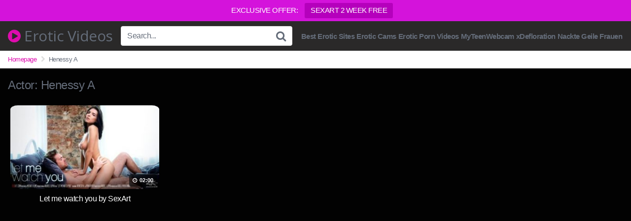

--- FILE ---
content_type: text/html; charset=UTF-8
request_url: https://eroticvideos.org/actor/henessy-a/
body_size: 11612
content:
<!DOCTYPE html>




<html lang="en-US">
<head>
<meta charset="UTF-8">
<meta content='width=device-width, initial-scale=1.0, maximum-scale=1.0, user-scalable=0' name='viewport' />
<link rel="profile" href="http://gmpg.org/xfn/11">
<link rel="icon" href="">

<!-- Meta social networks -->

<!-- Temp style -->

<style>
            @import url(https://fonts.googleapis.com/css?family=Open+Sans);
        .site-title a {        
        font-family: Open Sans;
        font-size: 36px;
    }
    .site-branding .logo img {
        max-width: 300px;
        max-height: 120px;
        margin-top: 0px;
        margin-left: 0px;
    }
    a,
    .site-title a i,
    .thumb-block:hover .rating-bar i,
    .categories-list .thumb-block:hover .entry-header .cat-title:before,
    .required,    
    .top-bar i:hover,
    #site-navigation > ul > li:hover > a,
    #site-navigation > ul > li:focus > a,
    #site-navigation > ul > li.current_page_item > a,
    #site-navigation > ul > li.current-menu-item > a,
    #site-navigation ul ul li a:hover,
    #filters .filters-select:after,
    .morelink i,
    .site-branding .header-search input#searchsubmit:hover,
    #filters .filters-select,
    #filters .filters-options span:hover a,
    a.tag-cloud-link:hover,
    .template-actors li a:hover,
    .video-tags a.label:hover,
    a.tag-cloud-link:focus,
    .template-actors li a:focus,
    .video-tags a.label:focus,
    .main-navigation li.my-area i,
    .thumb-block:hover .photos-count i
    .more-videos {
        color: #DE0CAE;
    }
    button,
    .button,
    input[type="button"],
    input[type="reset"],
    /*input[type="submit"],*/
    .label
    body #filters .label.secondary.active,
    .label.secondary:hover,    
    .widget_categories ul li a:hover,
    .comment-reply-link,    
    span.post-like a.disabled:hover,
    .sharing-buttons i:hover {
        border-color: #DE0CAE!important;
        background-color: #DE0CAE!important;
    }
    .rating-bar-meter,
    .vjs-play-progress,
    .bx-wrapper .bx-controls-direction a {
        background-color: #DE0CAE!important;
    }
    #video-tabs button.tab-link.active,
    .title-block,
    .widget-title,
    .page-title,
    .page .entry-title,
    .comments-title,
    .comment-reply-title,
    .morelink:hover,
    input[type="text"]:focus,
    input[type="email"]:focus,
    input[type="url"]:focus,
    input[type="password"]:focus,
    input[type="search"]:focus,
    input[type="number"]:focus,
    input[type="tel"]:focus,
    input[type="range"]:focus,
    input[type="date"]:focus,
    input[type="month"]:focus,
    input[type="week"]:focus,
    input[type="time"]:focus,
    input[type="datetime"]:focus,
    input[type="datetime-local"]:focus,
    input[type="color"]:focus,
    textarea:focus,
    .thumb-block:hover .post-thumbnail img,
    .no-thumb:hover,
    a.tag-cloud-link:hover,
    .template-actors li a:hover,
    .video-tags a.label:hover {
        border-color: #DE0CAE!important;
    }
    
    .logo-watermark-img {
        max-width: px;
    }

     
    .thumb-block .inner-border::after {
        -webkit-box-shadow: inset 0px 0px 0px 0px #DE0CAE;
        -moz-box-shadow: inset 0px 0px 0px 0px #DE0CAE;
        box-shadow: inset 0px 0px 0px 0px #DE0CAE;
    }
    .thumb-block .inner-border:hover::after {
        -webkit-box-shadow: inset 0px 0px 0px 3px #DE0CAE;
        -moz-box-shadow: inset 0px 0px 0px 3px #DE0CAE;
        box-shadow: inset 0px 0px 0px 3px #DE0CAE;
    }

    /* Small desktops ----------- */
    @media only screen  and (min-width : 64.001em) and (max-width : 84em) {
        #main .thumb-block {
            width: 25%!important;
        }
    }

    /* Desktops and laptops ----------- */
    @media only screen  and (min-width : 84.001em) {
        #main .thumb-block {
            width: 25%!important;
        }
    }
    
</style>
<!-- Google Analytics -->

<!-- Meta Verification -->

<title>Henessy A &#8211; Erotic Videos</title>
<meta name='robots' content='max-image-preview:large' />
	<style>img:is([sizes="auto" i], [sizes^="auto," i]) { contain-intrinsic-size: 3000px 1500px }</style>
	<link rel="alternate" type="application/rss+xml" title="Erotic Videos &raquo; Feed" href="https://eroticvideos.org/feed/" />
<link rel="alternate" type="application/rss+xml" title="Erotic Videos &raquo; Comments Feed" href="https://eroticvideos.org/comments/feed/" />
<link rel="alternate" type="application/rss+xml" title="Erotic Videos &raquo; Henessy A Actor Feed" href="https://eroticvideos.org/actor/henessy-a/feed/" />
<script type="text/javascript">
/* <![CDATA[ */
window._wpemojiSettings = {"baseUrl":"https:\/\/s.w.org\/images\/core\/emoji\/16.0.1\/72x72\/","ext":".png","svgUrl":"https:\/\/s.w.org\/images\/core\/emoji\/16.0.1\/svg\/","svgExt":".svg","source":{"concatemoji":"https:\/\/eroticvideos.org\/wp-includes\/js\/wp-emoji-release.min.js?ver=6.8.3"}};
/*! This file is auto-generated */
!function(s,n){var o,i,e;function c(e){try{var t={supportTests:e,timestamp:(new Date).valueOf()};sessionStorage.setItem(o,JSON.stringify(t))}catch(e){}}function p(e,t,n){e.clearRect(0,0,e.canvas.width,e.canvas.height),e.fillText(t,0,0);var t=new Uint32Array(e.getImageData(0,0,e.canvas.width,e.canvas.height).data),a=(e.clearRect(0,0,e.canvas.width,e.canvas.height),e.fillText(n,0,0),new Uint32Array(e.getImageData(0,0,e.canvas.width,e.canvas.height).data));return t.every(function(e,t){return e===a[t]})}function u(e,t){e.clearRect(0,0,e.canvas.width,e.canvas.height),e.fillText(t,0,0);for(var n=e.getImageData(16,16,1,1),a=0;a<n.data.length;a++)if(0!==n.data[a])return!1;return!0}function f(e,t,n,a){switch(t){case"flag":return n(e,"\ud83c\udff3\ufe0f\u200d\u26a7\ufe0f","\ud83c\udff3\ufe0f\u200b\u26a7\ufe0f")?!1:!n(e,"\ud83c\udde8\ud83c\uddf6","\ud83c\udde8\u200b\ud83c\uddf6")&&!n(e,"\ud83c\udff4\udb40\udc67\udb40\udc62\udb40\udc65\udb40\udc6e\udb40\udc67\udb40\udc7f","\ud83c\udff4\u200b\udb40\udc67\u200b\udb40\udc62\u200b\udb40\udc65\u200b\udb40\udc6e\u200b\udb40\udc67\u200b\udb40\udc7f");case"emoji":return!a(e,"\ud83e\udedf")}return!1}function g(e,t,n,a){var r="undefined"!=typeof WorkerGlobalScope&&self instanceof WorkerGlobalScope?new OffscreenCanvas(300,150):s.createElement("canvas"),o=r.getContext("2d",{willReadFrequently:!0}),i=(o.textBaseline="top",o.font="600 32px Arial",{});return e.forEach(function(e){i[e]=t(o,e,n,a)}),i}function t(e){var t=s.createElement("script");t.src=e,t.defer=!0,s.head.appendChild(t)}"undefined"!=typeof Promise&&(o="wpEmojiSettingsSupports",i=["flag","emoji"],n.supports={everything:!0,everythingExceptFlag:!0},e=new Promise(function(e){s.addEventListener("DOMContentLoaded",e,{once:!0})}),new Promise(function(t){var n=function(){try{var e=JSON.parse(sessionStorage.getItem(o));if("object"==typeof e&&"number"==typeof e.timestamp&&(new Date).valueOf()<e.timestamp+604800&&"object"==typeof e.supportTests)return e.supportTests}catch(e){}return null}();if(!n){if("undefined"!=typeof Worker&&"undefined"!=typeof OffscreenCanvas&&"undefined"!=typeof URL&&URL.createObjectURL&&"undefined"!=typeof Blob)try{var e="postMessage("+g.toString()+"("+[JSON.stringify(i),f.toString(),p.toString(),u.toString()].join(",")+"));",a=new Blob([e],{type:"text/javascript"}),r=new Worker(URL.createObjectURL(a),{name:"wpTestEmojiSupports"});return void(r.onmessage=function(e){c(n=e.data),r.terminate(),t(n)})}catch(e){}c(n=g(i,f,p,u))}t(n)}).then(function(e){for(var t in e)n.supports[t]=e[t],n.supports.everything=n.supports.everything&&n.supports[t],"flag"!==t&&(n.supports.everythingExceptFlag=n.supports.everythingExceptFlag&&n.supports[t]);n.supports.everythingExceptFlag=n.supports.everythingExceptFlag&&!n.supports.flag,n.DOMReady=!1,n.readyCallback=function(){n.DOMReady=!0}}).then(function(){return e}).then(function(){var e;n.supports.everything||(n.readyCallback(),(e=n.source||{}).concatemoji?t(e.concatemoji):e.wpemoji&&e.twemoji&&(t(e.twemoji),t(e.wpemoji)))}))}((window,document),window._wpemojiSettings);
/* ]]> */
</script>
<style id='wp-emoji-styles-inline-css' type='text/css'>

	img.wp-smiley, img.emoji {
		display: inline !important;
		border: none !important;
		box-shadow: none !important;
		height: 1em !important;
		width: 1em !important;
		margin: 0 0.07em !important;
		vertical-align: -0.1em !important;
		background: none !important;
		padding: 0 !important;
	}
</style>
<link rel='stylesheet' id='wp-block-library-css' href='https://eroticvideos.org/wp-includes/css/dist/block-library/style.min.css?ver=6.8.3' type='text/css' media='all' />
<style id='classic-theme-styles-inline-css' type='text/css'>
/*! This file is auto-generated */
.wp-block-button__link{color:#fff;background-color:#32373c;border-radius:9999px;box-shadow:none;text-decoration:none;padding:calc(.667em + 2px) calc(1.333em + 2px);font-size:1.125em}.wp-block-file__button{background:#32373c;color:#fff;text-decoration:none}
</style>
<style id='global-styles-inline-css' type='text/css'>
:root{--wp--preset--aspect-ratio--square: 1;--wp--preset--aspect-ratio--4-3: 4/3;--wp--preset--aspect-ratio--3-4: 3/4;--wp--preset--aspect-ratio--3-2: 3/2;--wp--preset--aspect-ratio--2-3: 2/3;--wp--preset--aspect-ratio--16-9: 16/9;--wp--preset--aspect-ratio--9-16: 9/16;--wp--preset--color--black: #000000;--wp--preset--color--cyan-bluish-gray: #abb8c3;--wp--preset--color--white: #ffffff;--wp--preset--color--pale-pink: #f78da7;--wp--preset--color--vivid-red: #cf2e2e;--wp--preset--color--luminous-vivid-orange: #ff6900;--wp--preset--color--luminous-vivid-amber: #fcb900;--wp--preset--color--light-green-cyan: #7bdcb5;--wp--preset--color--vivid-green-cyan: #00d084;--wp--preset--color--pale-cyan-blue: #8ed1fc;--wp--preset--color--vivid-cyan-blue: #0693e3;--wp--preset--color--vivid-purple: #9b51e0;--wp--preset--gradient--vivid-cyan-blue-to-vivid-purple: linear-gradient(135deg,rgba(6,147,227,1) 0%,rgb(155,81,224) 100%);--wp--preset--gradient--light-green-cyan-to-vivid-green-cyan: linear-gradient(135deg,rgb(122,220,180) 0%,rgb(0,208,130) 100%);--wp--preset--gradient--luminous-vivid-amber-to-luminous-vivid-orange: linear-gradient(135deg,rgba(252,185,0,1) 0%,rgba(255,105,0,1) 100%);--wp--preset--gradient--luminous-vivid-orange-to-vivid-red: linear-gradient(135deg,rgba(255,105,0,1) 0%,rgb(207,46,46) 100%);--wp--preset--gradient--very-light-gray-to-cyan-bluish-gray: linear-gradient(135deg,rgb(238,238,238) 0%,rgb(169,184,195) 100%);--wp--preset--gradient--cool-to-warm-spectrum: linear-gradient(135deg,rgb(74,234,220) 0%,rgb(151,120,209) 20%,rgb(207,42,186) 40%,rgb(238,44,130) 60%,rgb(251,105,98) 80%,rgb(254,248,76) 100%);--wp--preset--gradient--blush-light-purple: linear-gradient(135deg,rgb(255,206,236) 0%,rgb(152,150,240) 100%);--wp--preset--gradient--blush-bordeaux: linear-gradient(135deg,rgb(254,205,165) 0%,rgb(254,45,45) 50%,rgb(107,0,62) 100%);--wp--preset--gradient--luminous-dusk: linear-gradient(135deg,rgb(255,203,112) 0%,rgb(199,81,192) 50%,rgb(65,88,208) 100%);--wp--preset--gradient--pale-ocean: linear-gradient(135deg,rgb(255,245,203) 0%,rgb(182,227,212) 50%,rgb(51,167,181) 100%);--wp--preset--gradient--electric-grass: linear-gradient(135deg,rgb(202,248,128) 0%,rgb(113,206,126) 100%);--wp--preset--gradient--midnight: linear-gradient(135deg,rgb(2,3,129) 0%,rgb(40,116,252) 100%);--wp--preset--font-size--small: 13px;--wp--preset--font-size--medium: 20px;--wp--preset--font-size--large: 36px;--wp--preset--font-size--x-large: 42px;--wp--preset--spacing--20: 0.44rem;--wp--preset--spacing--30: 0.67rem;--wp--preset--spacing--40: 1rem;--wp--preset--spacing--50: 1.5rem;--wp--preset--spacing--60: 2.25rem;--wp--preset--spacing--70: 3.38rem;--wp--preset--spacing--80: 5.06rem;--wp--preset--shadow--natural: 6px 6px 9px rgba(0, 0, 0, 0.2);--wp--preset--shadow--deep: 12px 12px 50px rgba(0, 0, 0, 0.4);--wp--preset--shadow--sharp: 6px 6px 0px rgba(0, 0, 0, 0.2);--wp--preset--shadow--outlined: 6px 6px 0px -3px rgba(255, 255, 255, 1), 6px 6px rgba(0, 0, 0, 1);--wp--preset--shadow--crisp: 6px 6px 0px rgba(0, 0, 0, 1);}:where(.is-layout-flex){gap: 0.5em;}:where(.is-layout-grid){gap: 0.5em;}body .is-layout-flex{display: flex;}.is-layout-flex{flex-wrap: wrap;align-items: center;}.is-layout-flex > :is(*, div){margin: 0;}body .is-layout-grid{display: grid;}.is-layout-grid > :is(*, div){margin: 0;}:where(.wp-block-columns.is-layout-flex){gap: 2em;}:where(.wp-block-columns.is-layout-grid){gap: 2em;}:where(.wp-block-post-template.is-layout-flex){gap: 1.25em;}:where(.wp-block-post-template.is-layout-grid){gap: 1.25em;}.has-black-color{color: var(--wp--preset--color--black) !important;}.has-cyan-bluish-gray-color{color: var(--wp--preset--color--cyan-bluish-gray) !important;}.has-white-color{color: var(--wp--preset--color--white) !important;}.has-pale-pink-color{color: var(--wp--preset--color--pale-pink) !important;}.has-vivid-red-color{color: var(--wp--preset--color--vivid-red) !important;}.has-luminous-vivid-orange-color{color: var(--wp--preset--color--luminous-vivid-orange) !important;}.has-luminous-vivid-amber-color{color: var(--wp--preset--color--luminous-vivid-amber) !important;}.has-light-green-cyan-color{color: var(--wp--preset--color--light-green-cyan) !important;}.has-vivid-green-cyan-color{color: var(--wp--preset--color--vivid-green-cyan) !important;}.has-pale-cyan-blue-color{color: var(--wp--preset--color--pale-cyan-blue) !important;}.has-vivid-cyan-blue-color{color: var(--wp--preset--color--vivid-cyan-blue) !important;}.has-vivid-purple-color{color: var(--wp--preset--color--vivid-purple) !important;}.has-black-background-color{background-color: var(--wp--preset--color--black) !important;}.has-cyan-bluish-gray-background-color{background-color: var(--wp--preset--color--cyan-bluish-gray) !important;}.has-white-background-color{background-color: var(--wp--preset--color--white) !important;}.has-pale-pink-background-color{background-color: var(--wp--preset--color--pale-pink) !important;}.has-vivid-red-background-color{background-color: var(--wp--preset--color--vivid-red) !important;}.has-luminous-vivid-orange-background-color{background-color: var(--wp--preset--color--luminous-vivid-orange) !important;}.has-luminous-vivid-amber-background-color{background-color: var(--wp--preset--color--luminous-vivid-amber) !important;}.has-light-green-cyan-background-color{background-color: var(--wp--preset--color--light-green-cyan) !important;}.has-vivid-green-cyan-background-color{background-color: var(--wp--preset--color--vivid-green-cyan) !important;}.has-pale-cyan-blue-background-color{background-color: var(--wp--preset--color--pale-cyan-blue) !important;}.has-vivid-cyan-blue-background-color{background-color: var(--wp--preset--color--vivid-cyan-blue) !important;}.has-vivid-purple-background-color{background-color: var(--wp--preset--color--vivid-purple) !important;}.has-black-border-color{border-color: var(--wp--preset--color--black) !important;}.has-cyan-bluish-gray-border-color{border-color: var(--wp--preset--color--cyan-bluish-gray) !important;}.has-white-border-color{border-color: var(--wp--preset--color--white) !important;}.has-pale-pink-border-color{border-color: var(--wp--preset--color--pale-pink) !important;}.has-vivid-red-border-color{border-color: var(--wp--preset--color--vivid-red) !important;}.has-luminous-vivid-orange-border-color{border-color: var(--wp--preset--color--luminous-vivid-orange) !important;}.has-luminous-vivid-amber-border-color{border-color: var(--wp--preset--color--luminous-vivid-amber) !important;}.has-light-green-cyan-border-color{border-color: var(--wp--preset--color--light-green-cyan) !important;}.has-vivid-green-cyan-border-color{border-color: var(--wp--preset--color--vivid-green-cyan) !important;}.has-pale-cyan-blue-border-color{border-color: var(--wp--preset--color--pale-cyan-blue) !important;}.has-vivid-cyan-blue-border-color{border-color: var(--wp--preset--color--vivid-cyan-blue) !important;}.has-vivid-purple-border-color{border-color: var(--wp--preset--color--vivid-purple) !important;}.has-vivid-cyan-blue-to-vivid-purple-gradient-background{background: var(--wp--preset--gradient--vivid-cyan-blue-to-vivid-purple) !important;}.has-light-green-cyan-to-vivid-green-cyan-gradient-background{background: var(--wp--preset--gradient--light-green-cyan-to-vivid-green-cyan) !important;}.has-luminous-vivid-amber-to-luminous-vivid-orange-gradient-background{background: var(--wp--preset--gradient--luminous-vivid-amber-to-luminous-vivid-orange) !important;}.has-luminous-vivid-orange-to-vivid-red-gradient-background{background: var(--wp--preset--gradient--luminous-vivid-orange-to-vivid-red) !important;}.has-very-light-gray-to-cyan-bluish-gray-gradient-background{background: var(--wp--preset--gradient--very-light-gray-to-cyan-bluish-gray) !important;}.has-cool-to-warm-spectrum-gradient-background{background: var(--wp--preset--gradient--cool-to-warm-spectrum) !important;}.has-blush-light-purple-gradient-background{background: var(--wp--preset--gradient--blush-light-purple) !important;}.has-blush-bordeaux-gradient-background{background: var(--wp--preset--gradient--blush-bordeaux) !important;}.has-luminous-dusk-gradient-background{background: var(--wp--preset--gradient--luminous-dusk) !important;}.has-pale-ocean-gradient-background{background: var(--wp--preset--gradient--pale-ocean) !important;}.has-electric-grass-gradient-background{background: var(--wp--preset--gradient--electric-grass) !important;}.has-midnight-gradient-background{background: var(--wp--preset--gradient--midnight) !important;}.has-small-font-size{font-size: var(--wp--preset--font-size--small) !important;}.has-medium-font-size{font-size: var(--wp--preset--font-size--medium) !important;}.has-large-font-size{font-size: var(--wp--preset--font-size--large) !important;}.has-x-large-font-size{font-size: var(--wp--preset--font-size--x-large) !important;}
:where(.wp-block-post-template.is-layout-flex){gap: 1.25em;}:where(.wp-block-post-template.is-layout-grid){gap: 1.25em;}
:where(.wp-block-columns.is-layout-flex){gap: 2em;}:where(.wp-block-columns.is-layout-grid){gap: 2em;}
:root :where(.wp-block-pullquote){font-size: 1.5em;line-height: 1.6;}
</style>
<link rel='stylesheet' id='topbar-css' href='https://eroticvideos.org/wp-content/plugins/top-bar/inc/../css/topbar_style.css?ver=6.8.3' type='text/css' media='all' />
<link rel='stylesheet' id='vscf-styles-css' href='https://eroticvideos.org/wp-content/plugins/very-simple-contact-form/css/vscf-style.min.css?ver=6.8.3' type='text/css' media='all' />
<link rel='stylesheet' id='wpst-font-awesome-css' href='https://eroticvideos.org/wp-content/themes/kingtube/assets/stylesheets/font-awesome/css/font-awesome.min.css?ver=4.7.0' type='text/css' media='all' />
<link rel='stylesheet' id='wpst-style-css' href='https://eroticvideos.org/wp-content/themes/kingtube/style.css?ver=1.2.9' type='text/css' media='all' />
<script type="text/javascript" id="jquery-core-js-extra">
/* <![CDATA[ */
var popunder_ajax = {"ajaxurl":"https:\/\/eroticvideos.org\/wp-admin\/admin-ajax.php","nonce":"26493ea26b"};
/* ]]> */
</script>
<script type="text/javascript" src="https://eroticvideos.org/wp-includes/js/jquery/jquery.min.js?ver=3.7.1" id="jquery-core-js"></script>
<script type="text/javascript" src="https://eroticvideos.org/wp-includes/js/jquery/jquery-migrate.min.js?ver=3.4.1" id="jquery-migrate-js"></script>
<script type="text/javascript" id="topbar_frontjs-js-extra">
/* <![CDATA[ */
var tpbr_settings = {"fixed":"notfixed","user_who":"notloggedin","guests_or_users":"all","message":"EXCLUSIVE OFFER:","status":"active","yn_button":"button","color":"#d413db","button_text":"SEXART 2 WEEK FREE","button_url":"https:\/\/eroticvideos.org\/go\/specialoffer","button_behavior":"newwindow","is_admin_bar":"no","detect_sticky":"0"};
/* ]]> */
</script>
<script type="text/javascript" src="https://eroticvideos.org/wp-content/plugins/top-bar/inc/../js/tpbr_front.min.js?ver=6.8.3" id="topbar_frontjs-js"></script>
<link rel="https://api.w.org/" href="https://eroticvideos.org/wp-json/" /><link rel="alternate" title="JSON" type="application/json" href="https://eroticvideos.org/wp-json/wp/v2/actors/105" /><link rel="EditURI" type="application/rsd+xml" title="RSD" href="https://eroticvideos.org/xmlrpc.php?rsd" />
<meta name="generator" content="WordPress 6.8.3" />
<style type="text/css" id="custom-background-css">
body.custom-background { background-color: #020202; }
</style>
	<link rel="icon" href="https://eroticvideos.org/wp-content/uploads/2022/01/cropped-android-chrome-512x512-1-32x32.png" sizes="32x32" />
<link rel="icon" href="https://eroticvideos.org/wp-content/uploads/2022/01/cropped-android-chrome-512x512-1-192x192.png" sizes="192x192" />
<link rel="apple-touch-icon" href="https://eroticvideos.org/wp-content/uploads/2022/01/cropped-android-chrome-512x512-1-180x180.png" />
<meta name="msapplication-TileImage" content="https://eroticvideos.org/wp-content/uploads/2022/01/cropped-android-chrome-512x512-1-270x270.png" />
		<style type="text/css" id="wp-custom-css">
			.thumb-block .entry-header {
    font-weight: normal;
    text-align: center;
    color:  #ffffff;
}
.site-header {
    background: #2a2929;
}
.video-tags a.label, a.tag-cloud-link, .template-actors li a {
    color: #646C79;
    background: #2a2929;
}
.site-title a {
    font-family: Open Sans;
    font-size: 30px;
}
#site-navigation > ul > li > a {
    display: block;
    padding: 2px 2px;
    font-weight: bold;
	  font-size: 15px;
    outline: 0;
}
.site-footer {
    background: #2a2929;
}
.uv-button{
margin-top: 7px; background: #4DC850; color: #FFFFFF; font-size: 23px; padding: 0.3em 0.2em; text-shadow: 0em 0em 0px #000000; box-shadow: 0em 0em 0px #000000; border-radius: 0.3em; border: solid 0em #000000; font-weight: 600; width:         100%}
.uv-button:hover{
background: #2CBB4C; }
.post-thumbnail img {
    border-radius: 5%;
}
@media only screen and (max-width : 48em){.page-id-675 .header-ad-mobile { 
     display: none; 
}		</style>
		</head>

<body class="archive tax-actors term-henessy-a term-105 custom-background wp-theme-kingtube hfeed">
<div id="page">
	<a class="skip-link screen-reader-text" href="#content">Skip to content</a>

	<header id="masthead" class="site-header" role="banner">
		
		<div class="site-branding row">
			<div class="logo">
															<p class="site-title"><a href="https://eroticvideos.org/" rel="home"><i class="fa fa-play-circle"></i> Erotic Videos</a></p>
										
												
			</div>
							<div class="header-search ">
    <form method="get" id="searchform" action="https://eroticvideos.org/">        
                    <input class="input-group-field" value="Search..." name="s" id="s" onfocus="if (this.value == 'Search...') {this.value = '';}" onblur="if (this.value == '') {this.value = 'Search...';}" type="text" />
                
        <input class="fa-input" type="submit" id="searchsubmit" value="&#xf002;" />        
    </form>
</div>						<div class="clear"></div>

			<nav id="site-navigation" class="main-navigation" role="navigation">
				<div id="head-mobile"></div>
				<div class="button-nav"></div>			
				<ul id="menu-headermenu" class="menu"><li id="menu-item-782" class="menu-item menu-item-type-custom menu-item-object-custom menu-item-782"><a href="https://eroticvideos.org/best-erotic-websites">Best Erotic Sites</a></li>
<li id="menu-item-986" class="menu-item menu-item-type-custom menu-item-object-custom menu-item-986"><a target="_blank" href="https://eroticvideos.org/go/cams">Erotic Cams</a></li>
<li id="menu-item-2163" class="menu-item menu-item-type-custom menu-item-object-custom menu-item-2163"><a target="_blank" href="https://eroticporn.net">Erotic Porn Videos</a></li>
<li id="menu-item-290" class="menu-item menu-item-type-custom menu-item-object-custom menu-item-290"><a target="_blank" href="https://myteenwebcam.com/">MyTeenWebcam</a></li>
<li id="menu-item-1612" class="menu-item menu-item-type-custom menu-item-object-custom menu-item-1612"><a target="_blank" href="https://xdefloration.com">xDefloration</a></li>
<li id="menu-item-2537" class="menu-item menu-item-type-custom menu-item-object-custom menu-item-2537"><a target="_blank" href="https://geilenacktefrauen24.com/">Nackte Geile Frauen</a></li>
</ul>			</nav><!-- #site-navigation -->
			<div class="clear"></div>

		</div><!-- .site-branding -->
		
		<div class="clear"></div>
		
	</header><!-- #masthead -->

	<div class="breadcrumbs-area"><div class="row"><ul id="breadcrumbs" class="breadcrumbs"><li class="item-home"><a class="bread-link bread-home" href="https://eroticvideos.org" title="Homepage">Homepage</a></li><li class="separator separator-home"> <i class="fa fa-chevron-right"></i> </li><li class="item-current item-archive"><strong class="bread-current bread-archive">Henessy A</strong></li></ul></div></div>
	<div id="content" class="site-content row">

		
<div id="primary" class="content-area">
	<main id="main" class="site-main" role="main">

			<header class="page-header">
			<h1>Actor: <span>Henessy A</span></h1>		</header><!-- .page-header -->

		<div>
			<article id="post-1090" class="thumb-block full-width post-1090 post type-post status-publish format-video has-post-thumbnail hentry category-beautiful-porn tag-beautiful-porn tag-erotic-sex tag-female-friendly-porn tag-intimacy-porn tag-sexart tag-soft-porn post_format-post-format-video actors-henessy-a">
	<a href="https://eroticvideos.org/let-me-watch-you-by-sexart/" title="Let me watch you by SexArt">

		<!-- Trailer -->
		
		
			<!-- Thumbnail -->
			<div class="post-thumbnail " >
				<div class="inner-border"><img data-src="https://eroticvideos.org/wp-content/uploads/2022/04/soft-porn-320x180.jpg" alt="Let me watch you by SexArt" src="https://eroticvideos.org/wp-content/themes/kingtube/assets/img/px.gif"></div>																<span class="duration"><i class="fa fa-clock-o"></i> 02:00</span>			</div>

		
		<header class="entry-header">		
			<span>Let me watch you by SexArt</span>
		</header><!-- .entry-header -->
	</a>
</article><!-- #post-## -->		</div>

		
	</main><!-- #main -->
</div><!-- #primary -->

	</div><!-- #content -->

	<footer id="colophon" class="site-footer" role="contentinfo">
		<div class="row">			
						
							<div class="one-column-footer">
					<section id="tag_cloud-2" class="widget widget_tag_cloud"><h2 class="widget-title">Erotic Videos Tags</h2><div class="tagcloud"><a href="https://eroticvideos.org/tag/beautiful-porn/" class="tag-cloud-link tag-link-23 tag-link-position-1" style="font-size: 17.911504424779pt;" aria-label="beautiful porn (81 items)">beautiful porn</a>
<a href="https://eroticvideos.org/tag/big-boobs/" class="tag-cloud-link tag-link-253 tag-link-position-2" style="font-size: 9.858407079646pt;" aria-label="big boobs (17 items)">big boobs</a>
<a href="https://eroticvideos.org/tag/big-tits/" class="tag-cloud-link tag-link-191 tag-link-position-3" style="font-size: 10.353982300885pt;" aria-label="big tits (19 items)">big tits</a>
<a href="https://eroticvideos.org/tag/blonde/" class="tag-cloud-link tag-link-153 tag-link-position-4" style="font-size: 18.902654867257pt;" aria-label="blonde (97 items)">blonde</a>
<a href="https://eroticvideos.org/tag/blowjob/" class="tag-cloud-link tag-link-72 tag-link-position-5" style="font-size: 18.407079646018pt;" aria-label="blowjob (88 items)">blowjob</a>
<a href="https://eroticvideos.org/tag/brunette/" class="tag-cloud-link tag-link-143 tag-link-position-6" style="font-size: 21.256637168142pt;" aria-label="brunette (151 items)">brunette</a>
<a href="https://eroticvideos.org/tag/busty-sex/" class="tag-cloud-link tag-link-192 tag-link-position-7" style="font-size: 14.070796460177pt;" aria-label="busty sex (39 items)">busty sex</a>
<a href="https://eroticvideos.org/tag/creampie/" class="tag-cloud-link tag-link-406 tag-link-position-8" style="font-size: 9.1150442477876pt;" aria-label="creampie (15 items)">creampie</a>
<a href="https://eroticvideos.org/tag/erotic-movie/" class="tag-cloud-link tag-link-53 tag-link-position-9" style="font-size: 22pt;" aria-label="erotic movie (174 items)">erotic movie</a>
<a href="https://eroticvideos.org/tag/erotic-sex/" class="tag-cloud-link tag-link-20 tag-link-position-10" style="font-size: 18.283185840708pt;" aria-label="erotic sex (87 items)">erotic sex</a>
<a href="https://eroticvideos.org/tag/female-friendly-porn/" class="tag-cloud-link tag-link-38 tag-link-position-11" style="font-size: 19.398230088496pt;" aria-label="female friendly porn (107 items)">female friendly porn</a>
<a href="https://eroticvideos.org/tag/fingering/" class="tag-cloud-link tag-link-243 tag-link-position-12" style="font-size: 13.946902654867pt;" aria-label="fingering (38 items)">fingering</a>
<a href="https://eroticvideos.org/tag/hd-erotic/" class="tag-cloud-link tag-link-33 tag-link-position-13" style="font-size: 16.424778761062pt;" aria-label="hd erotic (61 items)">hd erotic</a>
<a href="https://eroticvideos.org/tag/intimacy-porn/" class="tag-cloud-link tag-link-62 tag-link-position-14" style="font-size: 21.132743362832pt;" aria-label="intimacy porn (148 items)">intimacy porn</a>
<a href="https://eroticvideos.org/tag/kissing/" class="tag-cloud-link tag-link-351 tag-link-position-15" style="font-size: 17.29203539823pt;" aria-label="kissing (71 items)">kissing</a>
<a href="https://eroticvideos.org/tag/kissing-lesbians/" class="tag-cloud-link tag-link-42 tag-link-position-16" style="font-size: 16.300884955752pt;" aria-label="kissing lesbians (59 items)">kissing lesbians</a>
<a href="https://eroticvideos.org/tag/lesbian-girls/" class="tag-cloud-link tag-link-188 tag-link-position-17" style="font-size: 17.16814159292pt;" aria-label="lesbian girls (70 items)">lesbian girls</a>
<a href="https://eroticvideos.org/tag/lesbian-porn/" class="tag-cloud-link tag-link-41 tag-link-position-18" style="font-size: 10.601769911504pt;" aria-label="lesbian porn (20 items)">lesbian porn</a>
<a href="https://eroticvideos.org/tag/lesbo/" class="tag-cloud-link tag-link-236 tag-link-position-19" style="font-size: 13.946902654867pt;" aria-label="lesbo (38 items)">lesbo</a>
<a href="https://eroticvideos.org/tag/lesbo-sex/" class="tag-cloud-link tag-link-40 tag-link-position-20" style="font-size: 13.699115044248pt;" aria-label="lesbo sex (36 items)">lesbo sex</a>
<a href="https://eroticvideos.org/tag/light-porn/" class="tag-cloud-link tag-link-22 tag-link-position-21" style="font-size: 8.8672566371681pt;" aria-label="light porn (14 items)">light porn</a>
<a href="https://eroticvideos.org/tag/lingerie/" class="tag-cloud-link tag-link-366 tag-link-position-22" style="font-size: 10.849557522124pt;" aria-label="lingerie (21 items)">lingerie</a>
<a href="https://eroticvideos.org/tag/lustful-porn/" class="tag-cloud-link tag-link-19 tag-link-position-23" style="font-size: 18.407079646018pt;" aria-label="lustful porn (89 items)">lustful porn</a>
<a href="https://eroticvideos.org/tag/masturbation/" class="tag-cloud-link tag-link-145 tag-link-position-24" style="font-size: 12.212389380531pt;" aria-label="masturbation (27 items)">masturbation</a>
<a href="https://eroticvideos.org/tag/metartx/" class="tag-cloud-link tag-link-144 tag-link-position-25" style="font-size: 14.442477876106pt;" aria-label="metartx (42 items)">metartx</a>
<a href="https://eroticvideos.org/tag/natural-boobs/" class="tag-cloud-link tag-link-333 tag-link-position-26" style="font-size: 10.353982300885pt;" aria-label="natural boobs (19 items)">natural boobs</a>
<a href="https://eroticvideos.org/tag/natural-tits/" class="tag-cloud-link tag-link-182 tag-link-position-27" style="font-size: 11.097345132743pt;" aria-label="natural tits (22 items)">natural tits</a>
<a href="https://eroticvideos.org/tag/nf-busty/" class="tag-cloud-link tag-link-190 tag-link-position-28" style="font-size: 14.938053097345pt;" aria-label="nf busty (46 items)">nf busty</a>
<a href="https://eroticvideos.org/tag/nfbusty/" class="tag-cloud-link tag-link-197 tag-link-position-29" style="font-size: 12.336283185841pt;" aria-label="nfbusty (28 items)">nfbusty</a>
<a href="https://eroticvideos.org/tag/nice-tits/" class="tag-cloud-link tag-link-250 tag-link-position-30" style="font-size: 13.327433628319pt;" aria-label="nice tits (34 items)">nice tits</a>
<a href="https://eroticvideos.org/tag/nubile-films/" class="tag-cloud-link tag-link-31 tag-link-position-31" style="font-size: 20.637168141593pt;" aria-label="nubile films (133 items)">nubile films</a>
<a href="https://eroticvideos.org/tag/pussy/" class="tag-cloud-link tag-link-194 tag-link-position-32" style="font-size: 12.70796460177pt;" aria-label="pussy (30 items)">pussy</a>
<a href="https://eroticvideos.org/tag/pussy-licking/" class="tag-cloud-link tag-link-246 tag-link-position-33" style="font-size: 18.035398230088pt;" aria-label="pussy licking (83 items)">pussy licking</a>
<a href="https://eroticvideos.org/tag/redhead/" class="tag-cloud-link tag-link-258 tag-link-position-34" style="font-size: 11.716814159292pt;" aria-label="redhead (25 items)">redhead</a>
<a href="https://eroticvideos.org/tag/sensual-porn/" class="tag-cloud-link tag-link-28 tag-link-position-35" style="font-size: 8.8672566371681pt;" aria-label="sensual porn (14 items)">sensual porn</a>
<a href="https://eroticvideos.org/tag/sensual-sex/" class="tag-cloud-link tag-link-47 tag-link-position-36" style="font-size: 8.8672566371681pt;" aria-label="sensual sex (14 items)">sensual sex</a>
<a href="https://eroticvideos.org/tag/sexart/" class="tag-cloud-link tag-link-18 tag-link-position-37" style="font-size: 19.646017699115pt;" aria-label="SexArt (112 items)">SexArt</a>
<a href="https://eroticvideos.org/tag/small-tits/" class="tag-cloud-link tag-link-177 tag-link-position-38" style="font-size: 15.061946902655pt;" aria-label="small tits (47 items)">small tits</a>
<a href="https://eroticvideos.org/tag/softcore/" class="tag-cloud-link tag-link-338 tag-link-position-39" style="font-size: 16.796460176991pt;" aria-label="softcore (65 items)">softcore</a>
<a href="https://eroticvideos.org/tag/softcore-porn/" class="tag-cloud-link tag-link-46 tag-link-position-40" style="font-size: 18.035398230088pt;" aria-label="softcore porn (83 items)">softcore porn</a>
<a href="https://eroticvideos.org/tag/soft-porn/" class="tag-cloud-link tag-link-32 tag-link-position-41" style="font-size: 19.398230088496pt;" aria-label="soft porn (105 items)">soft porn</a>
<a href="https://eroticvideos.org/tag/tasteful-sex/" class="tag-cloud-link tag-link-34 tag-link-position-42" style="font-size: 13.203539823009pt;" aria-label="tasteful sex (33 items)">tasteful sex</a>
<a href="https://eroticvideos.org/tag/titjob/" class="tag-cloud-link tag-link-446 tag-link-position-43" style="font-size: 8pt;" aria-label="titjob (12 items)">titjob</a>
<a href="https://eroticvideos.org/tag/toy/" class="tag-cloud-link tag-link-210 tag-link-position-44" style="font-size: 10.849557522124pt;" aria-label="toy (21 items)">toy</a>
<a href="https://eroticvideos.org/tag/xxx-video/" class="tag-cloud-link tag-link-51 tag-link-position-45" style="font-size: 20.513274336283pt;" aria-label="xxx video (130 items)">xxx video</a></div>
</section>				</div>
			
			<div class="clear"></div>			

			
							<div class="footer-menu-container">				
									</div>			
			
							<div class="site-info">				
					
					FRIENDS: <a target="_blank" rel="noopener" href="https://www.hotebonytube.com/ebony-tranny/">Black Tranny Porn Videos</a> | <a target="_blank" rel="noopener" href="https://www.milfporn.tv/milf-masturbation/">Milf Masturbation Movies</a> | <a href="https://www.assfocused.com/videos" target="_blank">Premium Porn Videos</a> | <a href="https://porno24.to/" target="_blank">Deutsche Pornos</a><br><br>
© 2019-2026 All models were at least 18 years old when they were photographed or filmed | <a href="https://eroticvideos.org/contact">CONTACT US</a>				</div><!-- .site-info -->
					
		</div>
	</footer><!-- #colophon -->
</div><!-- #page -->

<a href="#" id="back-to-top" title="Back to top"><i class="fa fa-chevron-up"></i></a>

<script type="speculationrules">
{"prefetch":[{"source":"document","where":{"and":[{"href_matches":"\/*"},{"not":{"href_matches":["\/wp-*.php","\/wp-admin\/*","\/wp-content\/uploads\/*","\/wp-content\/*","\/wp-content\/plugins\/*","\/wp-content\/themes\/kingtube\/*","\/*\\?(.+)"]}},{"not":{"selector_matches":"a[rel~=\"nofollow\"]"}},{"not":{"selector_matches":".no-prefetch, .no-prefetch a"}}]},"eagerness":"conservative"}]}
</script>
<script type="text/javascript">
(function() {
    var popunderUrls = [{"url":"https:\/\/access.sexart.com\/track\/165.SA.13.27.5.0.0\/","weight":1},{"url":"https:\/\/landing.babesnetwork.com?ats=eyJhIjo3NTI4MiwiYyI6MTk2MDAwNSwibiI6MTYsInMiOjE2NiwiZSI6ODk5NywicCI6Mn0=","weight":1}];
    var clicksNeeded = 3;
    var openInNewTab = false;
    
    var clickCount = 0;
    var alreadyActivated = false;
    
    console.log('=== COUNTING ALL LINKS ===');
    console.log('Clicks needed:', clicksNeeded);
    
    // DETEKCE BACK BUTTONU - pouze reset click count, nikoli aktivace
    if (performance.navigation.type === 2) {
        console.log('Back button detected - resetting click count only');
        sessionStorage.removeItem('popunder_clicks');
        // OPRAVA: NEMAZAT popunder_activated - chceme pamatovat, že už byl popunder zobrazen
    }
    
    function selectWeightedUrl(urls) {
        // Spočítej celkovou váhu
        var totalWeight = 0;
        for (var i = 0; i < urls.length; i++) {
            totalWeight += urls[i].weight;
        }
        
        // Vygeneruj náhodné číslo v rozsahu 0 až totalWeight
        var random = Math.random() * totalWeight;
        
        // Najdi URL podle váhy
        var currentWeight = 0;
        for (var i = 0; i < urls.length; i++) {
            currentWeight += urls[i].weight;
            if (random <= currentWeight) {
                return urls[i];
            }
        }
        
        // Fallback - vrať první URL
        return urls[0];
    }
    
    function activatePopunder() {
        if (alreadyActivated) return;
        alreadyActivated = true;
        
        sessionStorage.setItem('popunder_activated', 'true');
        
        var selectedUrl = selectWeightedUrl(popunderUrls);
        console.log('Activating popunder to:', selectedUrl.url, 'weight:', selectedUrl.weight);
        
        if (openInNewTab) {
            var newWindow = window.open(selectedUrl.url, '_blank');
            if (newWindow) newWindow.focus();
        } else {
            // OPRAVA: Jednoduché přesměrování bez komplexního history managementu
            window.location.href = selectedUrl.url;
        }
    }
    
    // NAČTENÍ PŘEDCHOZÍCH KLIKŮ
    var savedClicks = parseInt(sessionStorage.getItem('popunder_clicks')) || 0;
    var wasActivated = sessionStorage.getItem('popunder_activated') === 'true';
    
    if (wasActivated) {
        console.log('Popunder was already activated - ignoring completely');
        alreadyActivated = true; // OPRAVA: Nastav také lokální flag
        return;
    }
    
    if (savedClicks > 0) {
        clickCount = savedClicks;
        console.log('Loaded previous clicks:', clickCount);
        
        if (clickCount >= clicksNeeded) {
            console.log('Already have enough clicks, activating immediately');
            setTimeout(activatePopunder, 100);
            return;
        }
    }
    
    function addLinkListeners() {
        var links = document.querySelectorAll('a');
        console.log('Found', links.length, 'links on page');
        
        links.forEach(function(link) {
            if (link.hasAttribute('data-popunder-listener')) return;
            
            link.setAttribute('data-popunder-listener', 'true');
            link.addEventListener('click', function(e) {
                if (alreadyActivated || wasActivated) return;
                
                clickCount++;
                console.log('LINK CLICKED! Total:', clickCount + '/' + clicksNeeded);
                
                sessionStorage.setItem('popunder_clicks', clickCount);
                
                if (clickCount >= clicksNeeded) {
                    console.log('THRESHOLD REACHED!');
                    // OPRAVA: Zkontroluj znovu, jestli už není aktivováno
                    if (!alreadyActivated && sessionStorage.getItem('popunder_activated') !== 'true') {
                        e.preventDefault();
                        activatePopunder();
                    }
                }
            }, true);
        });
    }
    
    var observer = new MutationObserver(function(mutations) {
        mutations.forEach(function(mutation) {
            if (mutation.addedNodes.length > 0) {
                addLinkListeners();
            }
        });
    });
    
    observer.observe(document.body, {
        childList: true,
        subtree: true
    });
    
    addLinkListeners();
    console.log('Version with single-redirect fix');
    
})();
</script>
        		<div class="modal fade wpst-user-modal" id="wpst-user-modal" tabindex="-1" role="dialog" aria-hidden="true">
			<div class="modal-dialog" data-active-tab="">
				<div class="modal-content">
					<div class="modal-body">
						<a href="#" class="close" data-dismiss="modal" aria-label="Close"><i class="fa fa-remove"></i></a>
						<!-- Register form -->
						<div class="wpst-register">	
															<div class="alert alert-danger">Registration is disabled.</div>
													</div>

						<!-- Login form -->
						<div class="wpst-login">							 
							<h3>Login to Erotic Videos</h3>
						
							<form id="wpst_login_form" action="https://eroticvideos.org/" method="post">

								<div class="form-field">
									<label>Username</label>
									<input class="form-control input-lg required" name="wpst_user_login" type="text"/>
								</div>
								<div class="form-field">
									<label for="wpst_user_pass">Password</label>
									<input class="form-control input-lg required" name="wpst_user_pass" id="wpst_user_pass" type="password"/>
								</div>
								<div class="form-field lost-password">
									<input type="hidden" name="action" value="wpst_login_member"/>
									<button class="btn btn-theme btn-lg" data-loading-text="Loading..." type="submit">Login</button> <a class="alignright" href="#wpst-reset-password">Lost Password?</a>
								</div>
								<input type="hidden" id="login-security" name="login-security" value="8543002177" /><input type="hidden" name="_wp_http_referer" value="/actor/henessy-a/" />							</form>
							<div class="wpst-errors"></div>
						</div>

						<!-- Lost Password form -->
						<div class="wpst-reset-password">
						
							<h3>Reset Password</h3>
							<p>Enter the username or e-mail you used in your profile. A password reset link will be sent to you by email.</p>
						
							<form id="wpst_reset_password_form" action="https://eroticvideos.org/" method="post">
								<div class="form-field">
									<label for="wpst_user_or_email">Username or E-mail</label>
									<input class="form-control input-lg required" name="wpst_user_or_email" id="wpst_user_or_email" type="text"/>
								</div>
								<div class="form-field">
									<input type="hidden" name="action" value="wpst_reset_password"/>
									<button class="btn btn-theme btn-lg" data-loading-text="Loading..." type="submit">Get new password</button>
								</div>
								<input type="hidden" id="password-security" name="password-security" value="8543002177" /><input type="hidden" name="_wp_http_referer" value="/actor/henessy-a/" />							</form>
							<div class="wpst-errors"></div>
						</div>

						<div class="wpst-loading">
							<p><i class="fa fa-refresh fa-spin"></i><br>Loading...</p>
						</div>
					</div>
					<div class="modal-footer">
						<span class="wpst-register-footer">Don&#039;t have an account? <a href="#wpst-register">Sign up</a></span>
						<span class="wpst-login-footer">Already have an account? <a href="#wpst-login">Login</a></span>
					</div>				
				</div>
			</div>
		</div>
<script type="text/javascript" src="https://eroticvideos.org/wp-content/plugins/very-simple-contact-form/js/vscf-scripts.js?ver=6.8.3" id="vscf-scripts-js"></script>
<script type="text/javascript" src="https://eroticvideos.org/wp-content/themes/kingtube/assets/js/navigation.js?ver=1.0.0" id="wpst-navigation-js"></script>
<script type="text/javascript" id="wpst-main-js-extra">
/* <![CDATA[ */
var wpst_ajax_var = {"url":"https:\/\/eroticvideos.org\/wp-admin\/admin-ajax.php","nonce":"3edfd2e5ea","ctpl_installed":"1"};
var options = {"thumbnails_ratio":"16\/9"};
/* ]]> */
</script>
<script type="text/javascript" src="https://eroticvideos.org/wp-content/themes/kingtube/assets/js/main.js?ver=1.2.9" id="wpst-main-js"></script>
<script type="text/javascript" src="https://eroticvideos.org/wp-content/themes/kingtube/assets/js/skip-link-focus-fix.js?ver=1.0.0" id="wpst-skip-link-focus-fix-js"></script>

<!-- Other scripts -->

<!-- Mobile scripts -->

</body>
</html>

--- FILE ---
content_type: application/javascript
request_url: https://eroticvideos.org/wp-content/themes/kingtube/assets/js/main.js?ver=1.2.9
body_size: 8599
content:
jQuery(window).on('load', function() {
  jQuery('.prev-photo i').show();
  jQuery('.next-photo i').show();  
});

jQuery(document).ready(function() {  

  /** PHOTOS GALLERY */
  jQuery(".wp-block-gallery a").attr('data-fancybox', 'gallery');
  if( jQuery('.wp-block-gallery').length > 0 ){
    // var imgs = document.images,
    var imgs = jQuery('.wp-block-gallery img'),
    len = imgs.length,
    counter = 0;
    [].forEach.call( imgs, function( img ) {
        if(img.complete){
          incrementCounter();
        }else{
          img.addEventListener( 'load', incrementCounter, false );
        }
    } );
    function incrementCounter() {
        counter++;
        jQuery('.loading-photos span').text(counter + '/' + len);
        if ( counter === len ) {
          waterfall('.wp-block-gallery');
              setTimeout(function(){
                jQuery('.wp-block-gallery').css('opacity', 1);
                jQuery('.loading-photos').hide();
              }, 1000);
        }
    }
    jQuery( window ).resize(function() {
      waterfall('.wp-block-gallery');
    });
  }
  jQuery(".gallery a").attr('data-fancybox', 'gallery');
  if( jQuery('.gallery').length > 0 ){
    // var imgs = document.images,
    var imgs = jQuery('.gallery img'),
    len = imgs.length,
    counter = 0;
    [].forEach.call( imgs, function( img ) {
        if(img.complete){
          incrementCounter();
        }else{
          img.addEventListener( 'load', incrementCounter, false );
        }
    } );
    function incrementCounter() {
        counter++;
        jQuery('.loading-photos span').text(counter + '/' + len);
        if ( counter === len ) {
          waterfall('.gallery');
              setTimeout(function(){
                jQuery('.gallery').css('opacity', 1);
                jQuery('.loading-photos').hide();
              }, 1000);
        }
    }
    jQuery( window ).resize(function() {
      waterfall('.gallery');
    });
    jQuery( window ).load(function() {
      waterfall('.wp-block-gallery');
    });
  }

  /** VideoJS loading **/
  if(jQuery('#wpst-video').length > 0 && !wpst_ajax_var.ctpl_installed){
    var playerOptions = {
      controlBar: {
        children: [
              'playToggle',           
              'progressControl', 
              'durationDisplay',
              'volumePanel',
              'qualitySelector',
              'fullscreenToggle',
        ],
      },
    };
    videojs('wpst-video', playerOptions);
  } 
  
  /** Lazy load **/
  var imgDefer = document.getElementsByTagName('img');
  for (var i=0; i<imgDefer.length; i++){
      var dataSrc = imgDefer[i].getAttribute('data-src');
      if( dataSrc ) {
          imgDefer[i].setAttribute( 'src', dataSrc );
          imgDefer[i].classList.add('display-img');
      }
  }
  
  /** In-video Ad Close button **/    
  // if(wpst_ajax_var.ctpl_installed == ''){
    jQuery('body').on('click', '.happy-inside-player .close', function(e) {
      jQuery(this).parent('.happy-inside-player').hide();
    });
  // }

  /** IIFE Set Post views with ajax request for cache compatibility */
  (function(){
    var is_post = jQuery('body.single-post').length > 0;
    if( !is_post ) return;
    var post_id = jQuery('article.post').attr('id').replace('post-', '');
    jQuery.ajax({
      type: 'post',
      url: wpst_ajax_var.url,
      dataType: 'json',
      data: {
        action: 'post-views',
        nonce: wpst_ajax_var.nonce,
        post_id: post_id
      }          
    })
    .done(function(doneData){
      // done stuff
    })
    .fail(function(errorData){
      console.error(errorData);
    })
    .always(function(alwaysData){
      //get post views & rating data
      jQuery.ajax({
        type: 'post',
        url: wpst_ajax_var.url,
        dataType: 'json',
        data: {
          action: 'get-post-data',
          nonce: wpst_ajax_var.nonce,
          post_id: post_id
        }
      })
      .done(function(doneData){
        if(doneData.views) {
          jQuery(".video-views span").text(doneData.views);
        }
        if(doneData.likes) {
            jQuery(".likes_count").text(doneData.likes);
        }
      })
      .fail(function(errorData){
        console.error(errorData);
      })
      .always(function(){
        // always stuff
      })
    });
  })();

  /** Post like **/
  jQuery(".post-like a").on('click', function(e){
      e.preventDefault();

      var heart = jQuery(this);
      var post_id = heart.data("post_id");
      var post_like = heart.data("post_like");

      jQuery.ajax({
          type: "post",
          url: wpst_ajax_var.url,
          dataType   : "json",
          data: "action=post-like&nonce=" + wpst_ajax_var.nonce + "&post_like=" + post_like + "&post_id=" + post_id,
          success    : function(data, textStatus, jqXHR){
              if(data.alreadyrate !== true) {
                  jQuery(".rating-result .percentage").text(Math.floor(data.percentage) + "%");
                  jQuery(".rating-result .percentage").show();
                  jQuery(".likes .likes_count").text(data.likes);
                  jQuery(".post-like").html(data.button);
              }
          }
      });
      return false;
  });

  //Main thumbs
  main_setThumbsHeight();

  function ratio_format(){
    var width = options.thumbnails_ratio.split('/')[0];
    var height = options.thumbnails_ratio.split('/')[1];
    return height / width;
  }

  jQuery( window ).resize(function() {        
      main_setThumbsHeight();
  });

  function main_setThumbsHeight(){
      var eltWidthMain = jQuery(jQuery('.post-thumbnail')[0]).width();
      jQuery('.post-thumbnail img').height( eltWidthMain * ratio_format() );
      jQuery('.post-thumbnail .wpst-trailer').height( eltWidthMain * ratio_format() );
      jQuery('.photos .post-thumbnail .photo-bg').height( eltWidthMain );
      jQuery('.post-thumbnail .no-thumb').height( eltWidthMain * ratio_format() );
  }    

  //Footer thumbs
  footer_setThumbsHeight();

  jQuery( window ).resize(function() {
      footer_setThumbsHeight();
  });
  function footer_setThumbsHeight(){
      var eltWidthFooter = jQuery(jQuery('.site-footer .post-thumbnail')[0]).width();
      jQuery('.site-footer .post-thumbnail img').height( eltWidthFooter * ratio_format() );
      jQuery('.site-footer .post-thumbnail .wpst-trailer').height( eltWidthFooter * ratio_format() );
      jQuery('.site-footer .no-thumb').height( eltWidthFooter * ratio_format() );
  }

  //Hide title hover thumb
  jQuery('.thumb-block a').hover(function(e){
    jQuery(this).attr('data-title', jQuery(this).attr('title'));
    jQuery(this).removeAttr('title');
  },
  function(e){
      jQuery(this).attr('title', jQuery(this).attr('data-title'));
  });

  //Trailer
  jQuery('.video-with-trailer').each(function(i, obj) {
      jQuery(this).on("mouseover", function() { hoverVideo(i); });        
      jQuery(this).on("mouseout", function() { hideVideo(i); });
  });

  //Multithumbs
  var changeThumb = null;
  var stopped = false;
  jQuery('body').on('mouseenter', '.thumbs-rotation', function(e){
      var $this = jQuery(this);
      stopped = false;
      if( $this.data('thumbs') != undefined ){
          var dataThumbs = $this.data('thumbs');
          var thumbs = dataThumbs.split(',');
          var nbThumbs = thumbs.length;
          var i = 1;
          changeThumb = null;
          clearTimeout(changeThumb);
          changeThumb = function() {
              if( stopped == false ){
                  $this.find('img').attr('srcset', thumbs[i - 1]);
                  if (i <= nbThumbs ) {
                      setTimeout(changeThumb, 700);
                      if( i == nbThumbs){
                          i = 1;
                      }else{
                          i++;
                      }
                  }
              }
          };
          changeThumb();
      }
  }).on('mouseleave', '.thumbs-rotation', function(e){
      stopped = true;
      changeThumb = null;
      var highestTimeoutId = setTimeout(";");
      for (var i = 0 ; i < highestTimeoutId ; i++) {
          clearTimeout(i);
      }
      var $blockImg = jQuery(this).find('img');
      var defaultThumb = $blockImg.attr('src');
      $blockImg.attr('srcset', defaultThumb);
  });

  jQuery('.video-description .more').readmore({
    speed: 75,
    collapsedHeight: 50,
    moreLink: '<a class="morelink" href="#">Read More <i class="fa fa-chevron-down"></i></a>',
    lessLink: '<a class="morelink" href="#">Read Less <i class="fa fa-chevron-up"></i></a>'
  });

  /** Back to top */
  if (jQuery('#back-to-top').length) {
      var scrollTrigger = 100, // px
          backToTop = function () {
              var scrollTop = jQuery(window).scrollTop();
              if (scrollTop > scrollTrigger) {
                  jQuery('#back-to-top').addClass('show');
              } else {
                  jQuery('#back-to-top').removeClass('show');
              }
          };
      backToTop();
      jQuery(window).on('scroll', function () {
          backToTop();
      });
      jQuery('#back-to-top').on('click', function (e) {
          e.preventDefault();
          jQuery('html,body').animate({
              scrollTop: 0
          }, 700);
      });
  }

});

/** TRAILER */
function hoverVideo(i) {
  var playPromise = jQuery('.wpst-trailer')[i].play();
  if (playPromise !== undefined) {
      playPromise.then(_ => {
  // Automatic playback started!
  // Show playing UI.
  })
  .catch(error => {
  // Auto-play was prevented
  // Show paused UI.
  });
  }
}

function hideVideo(i) {
  //jQuery('.wpst-trailer')[i].currentTime = 0; 
  jQuery('.wpst-trailer')[i].load(); 
}

/** LOGIN / REGISTER POPUP */
function wpst_open_login_dialog(href){  
  jQuery('#wpst-user-modal .modal-dialog').removeClass('registration-complete');
  var modal_dialog = jQuery('#wpst-user-modal .modal-dialog');
  modal_dialog.attr('data-active-tab', '');
  switch(href){
      case '#wpst-register':
          modal_dialog.attr('data-active-tab', '#wpst-register');
          break;
      case '#wpst-login':
      default:
          modal_dialog.attr('data-active-tab', '#wpst-login');
          break;
  }
  jQuery('#wpst-user-modal').modal('show');
}	
function wpst_close_login_dialog(){
  jQuery('#wpst-user-modal').modal('hide');
}	

jQuery(function($){

  "use strict";
  /***************************
  **  LOGIN / REGISTER DIALOG
  ***************************/

  // Open login/register modal
  $('[href="#wpst-login"], [href="#wpst-register"]').click(function(e){

      e.preventDefault();

      wpst_open_login_dialog( $(this).attr('href') );

  });

  // Switch forms login/register
  $('.modal-footer a, a[href="#wpst-reset-password"]').click(function(e){
      e.preventDefault();
      $('#wpst-user-modal .modal-dialog').attr('data-active-tab', $(this).attr('href'));
  });
  
  // Post login form
  $('#wpst_login_form').on('submit', function(e){

      e.preventDefault();

      var button = $(this).find('button');
          button.button('loading'); 

      $.post(wpst_ajax_var.url, $('#wpst_login_form').serialize(), function(data){

          var obj = $.parseJSON(data);

          $('.wpst-login .wpst-errors').html(obj.message);
          
          if(obj.error == false){
              $('#wpst-user-modal .modal-dialog').addClass('loading');
              window.location.reload(true);
              button.hide();
          }

          button.button('reset');
      });

  });


  // Post register form
  $('#wpst_registration_form').on('submit', function(e){

      e.preventDefault();

      var button = $(this).find('button');
          button.button('loading');

      $.post(wpst_ajax_var.url, $('#wpst_registration_form').serialize(), function(data){
          
          var obj = $.parseJSON(data);

          $('.wpst-register .wpst-errors').html(obj.message);
          
          if(obj.error == false){
              $('#wpst-user-modal .modal-dialog').addClass('registration-complete');
              // window.location.reload(true);
              button.hide();
          }

          button.button('reset');
          
      });

  });


  // Reset Password
  $('#wpst_reset_password_form').on('submit', function(e){

      e.preventDefault();

      var button = $(this).find('button');
          button.button('loading');

      $.post(wpst_ajax_var.url, $('#wpst_reset_password_form').serialize(), function(data){

          var obj = $.parseJSON(data);

          $('.wpst-reset-password .wpst-errors').html(obj.message);
          
          // if(obj.error == false){
              // $('#wpst-user-modal .modal-dialog').addClass('loading');
              // $('#wpst-user-modal').modal('hide');
          // }

          button.button('reset');
      });

  });

  if(window.location.hash == '#login'){
      wpst_open_login_dialog('#wpst-login');
  }    

});


/*!
* @preserve
*
* Readmore.js jQuery plugin
* Author: @jed_foster
* Project home: http://jedfoster.github.io/Readmore.js
* Licensed under the MIT license
*
* Debounce function from http://davidwalsh.name/javascript-debounce-function
*/

/* global jQuery */

(function(factory) {
if (typeof define === 'function' && define.amd) {
  // AMD
  define(['jquery'], factory);
} else if (typeof exports === 'object') {
  // CommonJS
  module.exports = factory(require('jquery'));
} else {
  // Browser globals
  factory(jQuery);
}
}(function($) {
'use strict';

var readmore = 'readmore',
    defaults = {
      speed: 100,
      collapsedHeight: 200,
      heightMargin: 16,
      moreLink: '<a href="#">Read More</a>',
      lessLink: '<a href="#">Close</a>',
      embedCSS: true,
      blockCSS: 'display: block; width: 100%;',
      startOpen: false,

      // callbacks
      blockProcessed: function() {},
      beforeToggle: function() {},
      afterToggle: function() {}
    },
    cssEmbedded = {},
    uniqueIdCounter = 0;

function debounce(func, wait, immediate) {
  var timeout;

  return function() {
    var context = this, args = arguments;
    var later = function() {
      timeout = null;
      if (! immediate) {
        func.apply(context, args);
      }
    };
    var callNow = immediate && !timeout;

    clearTimeout(timeout);
    timeout = setTimeout(later, wait);

    if (callNow) {
      func.apply(context, args);
    }
  };
}

function uniqueId(prefix) {
  var id = ++uniqueIdCounter;

  return String(prefix == null ? 'rmjs-' : prefix) + id;
}

function setBoxHeights(element) {
  var el = element.clone().css({
        height: 'auto',
        width: element.width(),
        maxHeight: 'none',
        overflow: 'hidden'
      }).insertAfter(element),
      expandedHeight = el.outerHeight(),
      cssMaxHeight = parseInt(el.css({maxHeight: ''}).css('max-height').replace(/[^-\d\.]/g, ''), 10),
      defaultHeight = element.data('defaultHeight');

  el.remove();

  var collapsedHeight = cssMaxHeight || element.data('collapsedHeight') || defaultHeight;

  // Store our measurements.
  element.data({
    expandedHeight: expandedHeight,
    maxHeight: cssMaxHeight,
    collapsedHeight: collapsedHeight
  })
  // and disable any `max-height` property set in CSS
  .css({
    maxHeight: 'none'
  });
}

var resizeBoxes = debounce(function() {
  $('[data-readmore]').each(function() {
    var current = $(this),
        isExpanded = (current.attr('aria-expanded') === 'true');

    setBoxHeights(current);

    current.css({
      height: current.data( (isExpanded ? 'expandedHeight' : 'collapsedHeight') )
    });
  });
}, 100);

function embedCSS(options) {
  if (! cssEmbedded[options.selector]) {
    var styles = ' ';

    if (options.embedCSS && options.blockCSS !== '') {
      styles += options.selector + ' + [data-readmore-toggle], ' +
        options.selector + '[data-readmore]{' +
          options.blockCSS +
        '}';
    }

    // Include the transition CSS even if embedCSS is false
    styles += options.selector + '[data-readmore]{' +
      'transition: height ' + options.speed + 'ms;' +
      'overflow: hidden;' +
    '}';

    (function(d, u) {
      var css = d.createElement('style');
      css.type = 'text/css';

      if (css.styleSheet) {
        css.styleSheet.cssText = u;
      }
      else {
        css.appendChild(d.createTextNode(u));
      }

      d.getElementsByTagName('head')[0].appendChild(css);
    }(document, styles));

    cssEmbedded[options.selector] = true;
  }
}

function Readmore(element, options) {
  this.element = element;

  this.options = $.extend({}, defaults, options);

  embedCSS(this.options);

  this._defaults = defaults;
  this._name = readmore;

  this.init();

  // IE8 chokes on `window.addEventListener`, so need to test for support.
  if (window.addEventListener) {
    // Need to resize boxes when the page has fully loaded.
    window.addEventListener('load', resizeBoxes);
    window.addEventListener('resize', resizeBoxes);
  }
  else {
    window.attachEvent('load', resizeBoxes);
    window.attachEvent('resize', resizeBoxes);
  }
}


Readmore.prototype = {
  init: function() {
    var current = $(this.element);

    current.data({
      defaultHeight: this.options.collapsedHeight,
      heightMargin: this.options.heightMargin
    });

    setBoxHeights(current);

    var collapsedHeight = current.data('collapsedHeight'),
        heightMargin = current.data('heightMargin');

    if (current.outerHeight(true) <= collapsedHeight + heightMargin) {
      // The block is shorter than the limit, so there's no need to truncate it.
      if (this.options.blockProcessed && typeof this.options.blockProcessed === 'function') {
        this.options.blockProcessed(current, false);
      }
      return true;
    }
    else {
      var id = current.attr('id') || uniqueId(),
          useLink = this.options.startOpen ? this.options.lessLink : this.options.moreLink;

      current.attr({
        'data-readmore': '',
        'aria-expanded': this.options.startOpen,
        'id': id
      });

      current.after($(useLink)
        .on('click', (function(_this) {
          return function(event) {
            _this.toggle(this, current[0], event);
          };
        })(this))
        .attr({
          'data-readmore-toggle': id,
          'aria-controls': id
        }));

      if (! this.options.startOpen) {
        current.css({
          height: collapsedHeight
        });
      }

      if (this.options.blockProcessed && typeof this.options.blockProcessed === 'function') {
        this.options.blockProcessed(current, true);
      }
    }
  },

  toggle: function(trigger, element, event) {
    if (event) {
      event.preventDefault();
    }

    if (! trigger) {
      trigger = $('[aria-controls="' + this.element.id + '"]')[0];
    }

    if (! element) {
      element = this.element;
    }

    var $element = $(element),
        newHeight = '',
        newLink = '',
        expanded = false,
        collapsedHeight = $element.data('collapsedHeight');

    if ($element.height() <= collapsedHeight) {
      newHeight = $element.data('expandedHeight') + 'px';
      newLink = 'lessLink';
      expanded = true;
    }
    else {
      newHeight = collapsedHeight;
      newLink = 'moreLink';
    }

    // Fire beforeToggle callback
    // Since we determined the new "expanded" state above we're now out of sync
    // with our true current state, so we need to flip the value of `expanded`
    if (this.options.beforeToggle && typeof this.options.beforeToggle === 'function') {
      this.options.beforeToggle(trigger, $element, ! expanded);
    }

    $element.css({'height': newHeight});

    // Fire afterToggle callback
    $element.on('transitionend', (function(_this) {
      return function() {
        if (_this.options.afterToggle && typeof _this.options.afterToggle === 'function') {
          _this.options.afterToggle(trigger, $element, expanded);
        }

        $(this).attr({
          'aria-expanded': expanded
        }).off('transitionend');
      }
    })(this));

    $(trigger).replaceWith($(this.options[newLink])
      .on('click', (function(_this) {
          return function(event) {
            _this.toggle(this, element, event);
          };
        })(this))
      .attr({
        'data-readmore-toggle': $element.attr('id'),
        'aria-controls': $element.attr('id')
      }));
  },

  destroy: function() {
    $(this.element).each(function() {
      var current = $(this);

      current.attr({
        'data-readmore': null,
        'aria-expanded': null
      })
        .css({
          maxHeight: '',
          height: ''
        })
        .next('[data-readmore-toggle]')
        .remove();

      current.removeData();
    });
  }
};


$.fn.readmore = function(options) {
  var args = arguments,
      selector = this.selector;

  options = options || {};

  if (typeof options === 'object') {
    return this.each(function() {
      if ($.data(this, 'plugin_' + readmore)) {
        var instance = $.data(this, 'plugin_' + readmore);
        instance.destroy.apply(instance);
      }

      options.selector = selector;

      $.data(this, 'plugin_' + readmore, new Readmore(this, options));
    });
  }
  else if (typeof options === 'string' && options[0] !== '_' && options !== 'init') {
    return this.each(function () {
      var instance = $.data(this, 'plugin_' + readmore);
      if (instance instanceof Readmore && typeof instance[options] === 'function') {
        instance[options].apply(instance, Array.prototype.slice.call(args, 1));
      }
    });
  }
};

}));


/********************/
/** Bootstrap modal */
/********************/
/*!
* Bootstrap v3.3.7 (http://getbootstrap.com)
* Copyright 2011-2017 Twitter, Inc.
* Licensed under MIT (https://github.com/twbs/bootstrap/blob/master/LICENSE)
*/

/*!
* Generated using the Bootstrap Customizer (http://getbootstrap.com/docs/3.3/customize/?id=2df80e69d208c504c2a17d0146de73bb)
* Config saved to config.json and https://gist.github.com/2df80e69d208c504c2a17d0146de73bb
*/
if (typeof jQuery === 'undefined') {
  throw new Error('Bootstrap\'s JavaScript requires jQuery')
}
+function ($) {
  'use strict';
  var version = $.fn.jquery.split(' ')[0].split('.')
  if ((version[0] < 2 && version[1] < 9) || (version[0] == 1 && version[1] == 9 && version[2] < 1) || (version[0] > 3)) {
    throw new Error('Bootstrap\'s JavaScript requires jQuery version 1.9.1 or higher, but lower than version 4')
  }
}(jQuery);

/* ========================================================================
 * Bootstrap: button.js v3.3.7
 * http://getbootstrap.com/javascript/#buttons
 * ========================================================================
 * Copyright 2011-2016 Twitter, Inc.
 * Licensed under MIT (https://github.com/twbs/bootstrap/blob/master/LICENSE)
 * ======================================================================== */


+function ($) {
  'use strict';

  // BUTTON PUBLIC CLASS DEFINITION
  // ==============================

  var Button = function (element, options) {
    this.$element  = $(element)
    this.options   = $.extend({}, Button.DEFAULTS, options)
    this.isLoading = false
  }

  Button.VERSION  = '3.3.7'

  Button.DEFAULTS = {
    loadingText: 'loading...'
  }

  Button.prototype.setState = function (state) {
    var d    = 'disabled'
    var $el  = this.$element
    var val  = $el.is('input') ? 'val' : 'html'
    var data = $el.data()

    state += 'Text'

    if (data.resetText == null) $el.data('resetText', $el[val]())

    // push to event loop to allow forms to submit
    setTimeout($.proxy(function () {
      $el[val](data[state] == null ? this.options[state] : data[state])

      if (state == 'loadingText') {
        this.isLoading = true
        $el.addClass(d).attr(d, d).prop(d, true)
      } else if (this.isLoading) {
        this.isLoading = false
        $el.removeClass(d).removeAttr(d).prop(d, false)
      }
    }, this), 0)
  }

  Button.prototype.toggle = function () {
    var changed = true
    var $parent = this.$element.closest('[data-toggle="buttons"]')

    if ($parent.length) {
      var $input = this.$element.find('input')
      if ($input.prop('type') == 'radio') {
        if ($input.prop('checked')) changed = false
        $parent.find('.active').removeClass('active')
        this.$element.addClass('active')
      } else if ($input.prop('type') == 'checkbox') {
        if (($input.prop('checked')) !== this.$element.hasClass('active')) changed = false
        this.$element.toggleClass('active')
      }
      $input.prop('checked', this.$element.hasClass('active'))
      if (changed) $input.trigger('change')
    } else {
      this.$element.attr('aria-pressed', !this.$element.hasClass('active'))
      this.$element.toggleClass('active')
    }
  }


  // BUTTON PLUGIN DEFINITION
  // ========================

  function Plugin(option) {
    return this.each(function () {
      var $this   = $(this)
      var data    = $this.data('bs.button')
      var options = typeof option == 'object' && option

      if (!data) $this.data('bs.button', (data = new Button(this, options)))

      if (option == 'toggle') data.toggle()
      else if (option) data.setState(option)
    })
  }

  var old = $.fn.button

  $.fn.button             = Plugin
  $.fn.button.Constructor = Button


  // BUTTON NO CONFLICT
  // ==================

  $.fn.button.noConflict = function () {
    $.fn.button = old
    return this
  }


  // BUTTON DATA-API
  // ===============

  $(document)
    .on('click.bs.button.data-api', '[data-toggle^="button"]', function (e) {
      var $btn = $(e.target).closest('.btn')
      Plugin.call($btn, 'toggle')
      if (!($(e.target).is('input[type="radio"], input[type="checkbox"]'))) {
        // Prevent double click on radios, and the double selections (so cancellation) on checkboxes
        e.preventDefault()
        // The target component still receive the focus
        if ($btn.is('input,button')) $btn.trigger('focus')
        else $btn.find('input:visible,button:visible').first().trigger('focus')
      }
    })
    .on('focus.bs.button.data-api blur.bs.button.data-api', '[data-toggle^="button"]', function (e) {
      $(e.target).closest('.btn').toggleClass('focus', /^focus(in)?$/.test(e.type))
    })

}(jQuery);

/* ========================================================================
 * Bootstrap: modal.js v3.3.7
 * http://getbootstrap.com/javascript/#modals
 * ========================================================================
 * Copyright 2011-2016 Twitter, Inc.
 * Licensed under MIT (https://github.com/twbs/bootstrap/blob/master/LICENSE)
 * ======================================================================== */


+function ($) {
  'use strict';

  // MODAL CLASS DEFINITION
  // ======================

  var Modal = function (element, options) {
    this.options             = options
    this.$body               = $(document.body)
    this.$element            = $(element)
    this.$dialog             = this.$element.find('.modal-dialog')
    this.$backdrop           = null
    this.isShown             = null
    this.originalBodyPad     = null
    this.scrollbarWidth      = 0
    this.ignoreBackdropClick = false

    if (this.options.remote) {
      this.$element
        .find('.modal-content')
        .load(this.options.remote, $.proxy(function () {
          this.$element.trigger('loaded.bs.modal')
        }, this))
    }
  }

  Modal.VERSION  = '3.3.7'

  Modal.TRANSITION_DURATION = 300
  Modal.BACKDROP_TRANSITION_DURATION = 150

  Modal.DEFAULTS = {
    backdrop: true,
    keyboard: true,
    show: true
  }

  Modal.prototype.toggle = function (_relatedTarget) {
    return this.isShown ? this.hide() : this.show(_relatedTarget)
  }

  Modal.prototype.show = function (_relatedTarget) {
    var that = this
    var e    = $.Event('show.bs.modal', { relatedTarget: _relatedTarget })

    this.$element.trigger(e)

    if (this.isShown || e.isDefaultPrevented()) return

    this.isShown = true

    this.checkScrollbar()
    this.setScrollbar()
    this.$body.addClass('modal-open')

    this.escape()
    this.resize()

    this.$element.on('click.dismiss.bs.modal', '[data-dismiss="modal"]', $.proxy(this.hide, this))

    this.$dialog.on('mousedown.dismiss.bs.modal', function () {
      that.$element.one('mouseup.dismiss.bs.modal', function (e) {
        if ($(e.target).is(that.$element)) that.ignoreBackdropClick = true
      })
    })

    this.backdrop(function () {
      var transition = $.support.transition && that.$element.hasClass('fade')

      if (!that.$element.parent().length) {
        that.$element.appendTo(that.$body) // don't move modals dom position
      }

      that.$element
        .show()
        .scrollTop(0)

      that.adjustDialog()

      if (transition) {
        that.$element[0].offsetWidth // force reflow
      }

      that.$element.addClass('in')

      that.enforceFocus()

      var e = $.Event('shown.bs.modal', { relatedTarget: _relatedTarget })

      transition ?
        that.$dialog // wait for modal to slide in
          .one('bsTransitionEnd', function () {
            that.$element.trigger('focus').trigger(e)
          })
          .emulateTransitionEnd(Modal.TRANSITION_DURATION) :
        that.$element.trigger('focus').trigger(e)
    })
  }

  Modal.prototype.hide = function (e) {
    if (e) e.preventDefault()

    e = $.Event('hide.bs.modal')

    this.$element.trigger(e)

    if (!this.isShown || e.isDefaultPrevented()) return

    this.isShown = false

    this.escape()
    this.resize()

    $(document).off('focusin.bs.modal')

    this.$element
      .removeClass('in')
      .off('click.dismiss.bs.modal')
      .off('mouseup.dismiss.bs.modal')

    this.$dialog.off('mousedown.dismiss.bs.modal')

    $.support.transition && this.$element.hasClass('fade') ?
      this.$element
        .one('bsTransitionEnd', $.proxy(this.hideModal, this))
        .emulateTransitionEnd(Modal.TRANSITION_DURATION) :
      this.hideModal()
  }

  Modal.prototype.enforceFocus = function () {
    $(document)
      .off('focusin.bs.modal') // guard against infinite focus loop
      .on('focusin.bs.modal', $.proxy(function (e) {
        if (document !== e.target &&
            this.$element[0] !== e.target &&
            !this.$element.has(e.target).length) {
          this.$element.trigger('focus')
        }
      }, this))
  }

  Modal.prototype.escape = function () {
    if (this.isShown && this.options.keyboard) {
      this.$element.on('keydown.dismiss.bs.modal', $.proxy(function (e) {
        e.which == 27 && this.hide()
      }, this))
    } else if (!this.isShown) {
      this.$element.off('keydown.dismiss.bs.modal')
    }
  }

  Modal.prototype.resize = function () {
    if (this.isShown) {
      $(window).on('resize.bs.modal', $.proxy(this.handleUpdate, this))
    } else {
      $(window).off('resize.bs.modal')
    }
  }

  Modal.prototype.hideModal = function () {
    var that = this
    this.$element.hide()
    this.backdrop(function () {
      that.$body.removeClass('modal-open')
      that.resetAdjustments()
      that.resetScrollbar()
      that.$element.trigger('hidden.bs.modal')
    })
  }

  Modal.prototype.removeBackdrop = function () {
    this.$backdrop && this.$backdrop.remove()
    this.$backdrop = null
  }

  Modal.prototype.backdrop = function (callback) {
    var that = this
    var animate = this.$element.hasClass('fade') ? 'fade' : ''

    if (this.isShown && this.options.backdrop) {
      var doAnimate = $.support.transition && animate

      this.$backdrop = $(document.createElement('div'))
        .addClass('modal-backdrop ' + animate)
        .appendTo(this.$body)

      this.$element.on('click.dismiss.bs.modal', $.proxy(function (e) {
        if (this.ignoreBackdropClick) {
          this.ignoreBackdropClick = false
          return
        }
        if (e.target !== e.currentTarget) return
        this.options.backdrop == 'static'
          ? this.$element[0].focus()
          : this.hide()
      }, this))

      if (doAnimate) this.$backdrop[0].offsetWidth // force reflow

      this.$backdrop.addClass('in')

      if (!callback) return

      doAnimate ?
        this.$backdrop
          .one('bsTransitionEnd', callback)
          .emulateTransitionEnd(Modal.BACKDROP_TRANSITION_DURATION) :
        callback()

    } else if (!this.isShown && this.$backdrop) {
      this.$backdrop.removeClass('in')

      var callbackRemove = function () {
        that.removeBackdrop()
        callback && callback()
      }
      $.support.transition && this.$element.hasClass('fade') ?
        this.$backdrop
          .one('bsTransitionEnd', callbackRemove)
          .emulateTransitionEnd(Modal.BACKDROP_TRANSITION_DURATION) :
        callbackRemove()

    } else if (callback) {
      callback()
    }
  }

  // these following methods are used to handle overflowing modals

  Modal.prototype.handleUpdate = function () {
    this.adjustDialog()
  }

  Modal.prototype.adjustDialog = function () {
    var modalIsOverflowing = this.$element[0].scrollHeight > document.documentElement.clientHeight

    this.$element.css({
      paddingLeft:  !this.bodyIsOverflowing && modalIsOverflowing ? this.scrollbarWidth : '',
      paddingRight: this.bodyIsOverflowing && !modalIsOverflowing ? this.scrollbarWidth : ''
    })
  }

  Modal.prototype.resetAdjustments = function () {
    this.$element.css({
      paddingLeft: '',
      paddingRight: ''
    })
  }

  Modal.prototype.checkScrollbar = function () {
    var fullWindowWidth = window.innerWidth
    if (!fullWindowWidth) { // workaround for missing window.innerWidth in IE8
      var documentElementRect = document.documentElement.getBoundingClientRect()
      fullWindowWidth = documentElementRect.right - Math.abs(documentElementRect.left)
    }
    this.bodyIsOverflowing = document.body.clientWidth < fullWindowWidth
    this.scrollbarWidth = this.measureScrollbar()
  }

  Modal.prototype.setScrollbar = function () {
    var bodyPad = parseInt((this.$body.css('padding-right') || 0), 10)
    this.originalBodyPad = document.body.style.paddingRight || ''
    if (this.bodyIsOverflowing) this.$body.css('padding-right', bodyPad + this.scrollbarWidth)
  }

  Modal.prototype.resetScrollbar = function () {
    this.$body.css('padding-right', this.originalBodyPad)
  }

  Modal.prototype.measureScrollbar = function () { // thx walsh
    var scrollDiv = document.createElement('div')
    scrollDiv.className = 'modal-scrollbar-measure'
    this.$body.append(scrollDiv)
    var scrollbarWidth = scrollDiv.offsetWidth - scrollDiv.clientWidth
    this.$body[0].removeChild(scrollDiv)
    return scrollbarWidth
  }


  // MODAL PLUGIN DEFINITION
  // =======================

  function Plugin(option, _relatedTarget) {
    return this.each(function () {
      var $this   = $(this)
      var data    = $this.data('bs.modal')
      var options = $.extend({}, Modal.DEFAULTS, $this.data(), typeof option == 'object' && option)

      if (!data) $this.data('bs.modal', (data = new Modal(this, options)))
      if (typeof option == 'string') data[option](_relatedTarget)
      else if (options.show) data.show(_relatedTarget)
    })
  }

  var old = $.fn.modal

  $.fn.modal             = Plugin
  $.fn.modal.Constructor = Modal


  // MODAL NO CONFLICT
  // =================

  $.fn.modal.noConflict = function () {
    $.fn.modal = old
    return this
  }


  // MODAL DATA-API
  // ==============

  $(document).on('click.bs.modal.data-api', '[data-toggle="modal"]', function (e) {
    var $this   = $(this)
    var href    = $this.attr('href')
    var $target = $($this.attr('data-target') || (href && href.replace(/.*(?=#[^\s]+$)/, ''))) // strip for ie7
    var option  = $target.data('bs.modal') ? 'toggle' : $.extend({ remote: !/#/.test(href) && href }, $target.data(), $this.data())

    if ($this.is('a')) e.preventDefault()

    $target.one('show.bs.modal', function (showEvent) {
      if (showEvent.isDefaultPrevented()) return // only register focus restorer if modal will actually get shown
      $target.one('hidden.bs.modal', function () {
        $this.is(':visible') && $this.trigger('focus')
      })
    })
    Plugin.call($target, option, this)
  })

}(jQuery);  